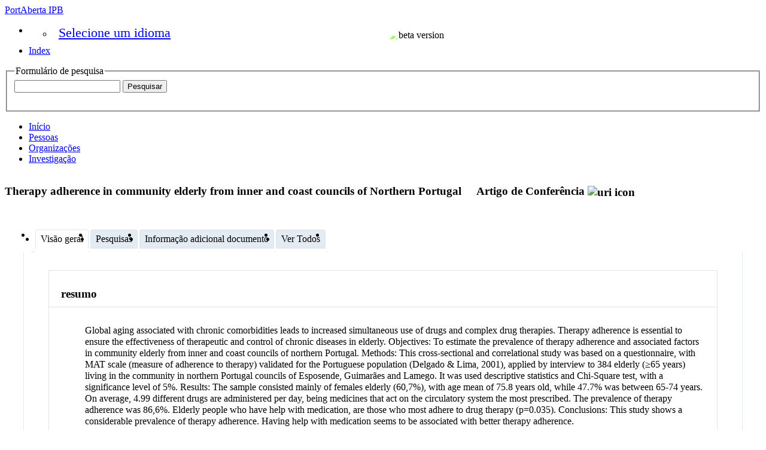

--- FILE ---
content_type: text/html;charset=UTF-8
request_url: https://portaberta.ipb.pt/display/cv-t-4787a02d433e44af79ce5a31de4236cb
body_size: 5526
content:


<!DOCTYPE html>
<html lang="pt-PT">
    <head>

<meta charset="utf-8" />
<!-- Google Chrome Frame open source plug-in brings Google Chrome's open web technologies and speedy JavaScript engine to Internet Explorer-->
<meta http-equiv="X-UA-Compatible" content="IE=edge,chrome=1">
<meta name="generator" content="VIVO 1.15.0" />

<title>Therapy adherence in community elderly from inner and coast councils of Northern Portugal</title>



<!-- vitro base styles (application-wide) -->
<link rel="stylesheet" href="/css/vitro.css" />

<link rel="stylesheet" href="/css/individual/individual-property-groups.css?version=d203" />
<link rel="stylesheet" href="/css/individual/individual.css?version=d203" />
<link rel="stylesheet" type="text/css" href="/css/jquery_plugins/qtip/jquery.qtip.min.css?version=d203" />
<link rel="stylesheet" href="/css/individual/individual-vivo.css?version=4f9c" />

<link rel="stylesheet" href="/css/edit.css" />
<link rel="stylesheet" href="/themes/ipb/css/screen.css?v=20240924a" />

<script>
var i18nStrings = {
    allCapitalized: 'Tudo',
};
</script>
<script type="text/javascript" src="/js/jquery-1.12.4.min.js"></script>
<script type="text/javascript" src="/js/jquery-migrate-1.4.1.js"></script>
<script type="text/javascript" src="/js/vitroUtils.js"></script>

<!--[if lt IE 9]>
<script type="text/javascript" src="/js/html5.js"></script>
<![endif]-->

<script type="text/javascript" src="/js/amplify/amplify.store.min.js?version=d203"></script>
<script type="text/javascript" src="/js/jquery_plugins/qtip/jquery.qtip.min.js?version=d203"></script>
<script type="text/javascript" src="/js/tiny_mce/tiny_mce.js?version=d203"></script>
<script type="text/javascript" src="/js/jquery_plugins/jquery.truncator.js?version=574c"></script>

    <meta tag="citation_author" content="Nascimento, Luís Miguel Fernandes" />
<meta tag="citation_author" content="Pinto, Isabel" />
<meta tag="citation_author" content="Chã, Ana" />
<meta tag="citation_author" content="Moura, Armando" />
<meta tag="citation_author" content="Diogo Matos" />
<meta tag="citation_author" content="Frade, Magda" />
<meta tag="citation_date" content="janeiro 1, 2016" />
<meta tag="citation_journal_title" content="Atencion Primaria" />
<meta tag="citation_firstpage" content="44" />
<meta tag="citation_lastpage" content="44" />
<meta tag="citation_volume" content="(Espec Cong 1):25-120" />
<meta tag="citation_issue" content="48" />

<!--[if (gte IE 6)&(lte IE 8)]>
<script type="text/javascript" src="/js/selectivizr.js"></script>
<![endif]-->

<link rel="alternate" type="application/rdf+xml" href="/individual/cv-t-4787a02d433e44af79ce5a31de4236cb/cv-t-4787a02d433e44af79ce5a31de4236cb.rdf" /> 

<link rel="shortcut icon" type="image/x-icon" href="/themes/ipb/images/favicon_PortAberta.png">
    </head>

    <body class="display" onload="">

<header id="branding" role="banner">

    <a class="vivo-logo" title="PortAberta | conectar compartilhar descobrir" href="/"><span class="displace">PortAberta IPB</span></a>
    <img style="position: absolute; right: 470px; top: 50px; height: 80px; width: 160px; object-fit: cover; filter: brightness(175%);" src="/themes/ipb/images/beta-version.svg" alt="beta version"/>

    <nav role="navigation">
        <ul id="header-nav" role="list">
<li><ul class="language-dropdown">  <li id="language-menu"><a id="lang-link" href="#" title="Selecione um idioma">Selecione um idioma</a><ul class="sub_menu">

            <li status="selected">
                	<a href="/selectLocale?selection=pt_PT" title="selecione a localização -- português">Português (Portugal)</a>
            </li>

            <li >
                	<a href="/selectLocale?selection=en_US" title="selecione a localização -- English">English (United States)</a>
            </li>
    </ul>
</li></ul></li>

<script type="text/javascript">
var i18nStringsLangMenu = {
    selectLanguage: "Selecione um idioma"
};

var langParamRegex = /lang=([^&]+)/;

function checkForLangParameter() {
    let currentURL = window.location.href;
    return currentURL.match(langParamRegex);
}

function updateLangParamIfExists(langValue) {
    let match = checkForLangParameter();

    if (match) {
        let currentURL = window.location.href;
        let updatedURL = currentURL.replace(langParamRegex, 'lang=' + langValue);
        window.history.replaceState({}, document.title, updatedURL);
    }
}

function handleLanguageLinkClick(event, langValue) {
    updateLangParamIfExists(langValue);
}

var languageLinks = document.querySelectorAll('a[href*="selectLocale?selection="]');
languageLinks.forEach(function(link) {
    var langValue = link.getAttribute('href').split('selectLocale?selection=')[1].split('&')[0];
    link.addEventListener('click', function(event) {
        handleLanguageLinkClick(event, langValue);
    });
});

</script>


            <li role="listitem"><a href="/browse" title="Index">Index</a></li>
        </ul>

    </nav>

<section id="search" role="region">
    <fieldset>
        <legend>Formulário de pesquisa</legend>

        <form id="search-form" action="/search" name="search" role="search" accept-charset="UTF-8" method="POST">
            <div id="search-field">
                <input type="text" name="querytext" class="search-vivo" value="" autocapitalize="off" />
                <input type="submit" value="Pesquisar" class="search">
            </div>
        </form>
    </fieldset>
</section>


</header>


<div id="developerPanel" > </div>
<script>
    developerAjaxUrl = '/admin/developerAjax'
    developerCssLinks = ["/css/developer/developerPanel.css", "/js/jquery-ui/css/smoothness/jquery-ui-1.12.1.css"]
</script>





<nav role="navigation">
    <ul id="main-nav" role="list">
            <li role="listitem"><a href="/" title="Início item do menu" >Início</a></li>
            <li role="listitem"><a href="/people" title="Pessoas item do menu" >Pessoas</a></li>
            <li role="listitem"><a href="/organizations" title="Organizações item do menu" >Organizações</a></li>
            <li role="listitem"><a href="/research" title="Investigação item do menu" >Investigação</a></li>
    </ul>
</nav>

<div id="wrapper-content" role="main">

    <!--[if lte IE 8]>
    <noscript>
        <p class="ie-alert">This site uses HTML elements that are not recognized by Internet Explorer 8 and below in the absence of JavaScript. As a result, the site will not be rendered appropriately. To correct this, please either enable JavaScript, upgrade to Internet Explorer 9, or use another browser. Here are the <a href="http://www.enable-javascript.com"  title="java script instructions">instructions for enabling JavaScript in your web browser</a>.</p>
    </noscript>
    <![endif]-->


        






<section id="individual-intro" class="vcard" role="region" >

    <section id="share-contact" role="region">

        <div id="photo-wrapper">        
</div>
    </section>
    <!-- start section individual-info -->
    <section id="individual-info"  role="region">

            
            


        <header>
                <h1 class="fn" itemprop="name">
    Therapy adherence in community elderly from inner and coast councils of Northern Portugal
        <span class="display-title">Artigo de Conferência</span>
                    <span id="iconControlsVitro"><img id="uriIcon" title="https://portaberta.ipb.pt/individual/cv-t-4787a02d433e44af79ce5a31de4236cb" class="middle" src="/images/individual/uriIcon.gif" alt="uri icon"/></span>
                </h1>
        </header>

            
    
    <!--PREINDIVIDUAL OVERVIEW.FTL-->


        
        </section> <!-- #individual-info -->
    </section> <!-- #individual-intro -->
    <!--postindividual overiew ftl-->



<!-- Property group menu or tabs -->

<!-- 3 -->
<ul class="propertyTabsList">
    <li  class="groupTabSpacer">&nbsp;</li>
            <li class="selectedGroupTab clickable" groupName="visão_geral">Visão geral</li>
            <li class="groupTabSpacer">&nbsp;</li>
            <li class="nonSelectedGroupTab clickable" groupName="pesquisas">Pesquisas</li>
            <li class="groupTabSpacer">&nbsp;</li>
            <li class="nonSelectedGroupTab clickable" groupName="Informação_adicional_documento">Informação adicional documento</li>
            <li class="groupTabSpacer">&nbsp;</li>
    <li  class="nonSelectedGroupTab clickable" groupName="viewAll">Ver Todos</li>
    <li  class="groupTabSpacer">&nbsp;</li>
</ul>
        <section id="visão_geral" class="property-group" role="region" style="display:block">
        <nav id="scroller" class="scroll-up hidden" role="navigation">
            <a href="#branding" title="navegar pela propriedade do grupo menus" >
                <img src="/images/individual/scroll-up.gif" alt="navegar pela propriedade do grupo menus" />
            </a>
        </nav>

            <h2 id="visão_geral" pgroup="tabs" class="hidden">Visão geral</h2>
        <div id="visão_geralGroup" >


            <article class="property" role="article">
                    <h3 id="abstract" title="A summary of the resource.">resumo   </h3>
                <ul class="property-list" role="list" id="abstract-noRangeClass-List" displayLimit="1">
    <li role="listitem">


    	Global aging associated with chronic comorbidities leads to increased simultaneous use of drugs and complex drug therapies. Therapy adherence is essential to ensure the effectiveness of therapeutic and control of chronic diseases in elderly.
Objectives: To estimate the prevalence of therapy adherence and associated factors in community elderly from inner and coast councils of northern Portugal.
Methods: This cross-sectional and correlational study was based on a questionnaire, with MAT scale (measure of adherence to therapy) validated for the Portuguese population (Delgado & Lima, 2001), applied by interview to 384 elderly (≥65 years) living in the community in northern Portugal councils of Esposende, Guimarães and Lamego. It was used descriptive statistics and Chi-Square test, with a significance level of 5%.
Results: The sample consisted mainly of females elderly (60,7%), with age mean of 75.8 years old, while 47.7% was between 65-74 years. On average, 4.99 different drugs are administered per day, being medicines that act on the circulatory system the most prescribed. The prevalence of therapy adherence was 86,6%. Elderly people who have help with medication, are those who most adhere to drug therapy (p=0.035).
Conclusions: This study shows a considerable prevalence of therapy adherence. Having help with medication seems to be associated with better therapy adherence. 
    </li>
                </ul>
            </article> <!-- end property -->

            <article class="property" role="article">
                    <h3 id="relatedBy" title="">autores   </h3>
                <ul class="property-list" role="list" id="relatedBy-Authorship-List" displayLimit="5">
         <li role="listitem">

        	<a href="/display/researcher-luis.miguel" title="nome do autor">Nascimento, Luís Miguel Fernandes</a>
                

    </li>
    <li role="listitem">

        	<a href="/display/researcher-isabel.pinto" title="nome do autor">Pinto, Isabel</a>
                

    </li>
    <li role="listitem">

                        Chã, Ana                
                

    </li>
    <li role="listitem">

                        Moura, Armando                
                

    </li>
    <li role="listitem">

                        Diogo Matos                
                

    </li>
    <li role="listitem">

                        Frade, Magda                
                

    </li>
                </ul>
            </article> <!-- end property -->

            <article class="property" role="article">
                    <h3 id="dateTimeValue" title="">data de publicação   </h3>
                <ul class="property-list" role="list" id="dateTimeValue-DateTimeValue-List" displayLimit="5">
         <li role="listitem">
    janeiro 1, 2016
                
    </li>
                </ul>
            </article> <!-- end property -->

            <article class="property" role="article">
                    <h3 id="hasPublicationVenue" title="">publicada em   </h3>
                <ul class="property-list" role="list" id="hasPublicationVenue-noRangeClass-List" displayLimit="5">
         <li role="listitem">

    	<a href="/individual?uri=https%3A%2F%2Fvivo.ipb.pt%2Fontology%2Fcienciavitae-instances%2Fjournal-0212-6567" title="nome">Atencion Primaria</a>&nbsp; Revista
                

    </li>
                </ul>
            </article> <!-- end property -->
        </div>
        </section> <!-- end property-group -->
        <section id="pesquisas" class="property-group" role="region" style="display:none">
        <nav id="scroller" class="scroll-up hidden" role="navigation">
            <a href="#branding" title="navegar pela propriedade do grupo menus" >
                <img src="/images/individual/scroll-up.gif" alt="navegar pela propriedade do grupo menus" />
            </a>
        </nav>

            <h2 id="pesquisas" pgroup="tabs" class="hidden">Pesquisas</h2>
        <div id="pesquisasGroup" >


            <article class="property" role="article">
                    <h3 id="freetextKeyword" title="Intended for a word or short phrase only where no instance of a controlled vocabulary can be identified. Can also be used to help in highlighting subtle difference in work.">palavras-chave   </h3>
                <ul class="property-list" role="list" id="freetextKeyword-noRangeClass-List" displayLimit="10">
    <li role="listitem">


    	Community elderly 
    </li>
    <li role="listitem">


    	Elderly 
    </li>
    <li role="listitem">


    	Therapy adherence 
    </li>
                </ul>
            </article> <!-- end property -->
        </div>
        </section> <!-- end property-group -->
        <section id="Informação_adicional_documento" class="property-group" role="region" style="display:none">
        <nav id="scroller" class="scroll-up hidden" role="navigation">
            <a href="#branding" title="navegar pela propriedade do grupo menus" >
                <img src="/images/individual/scroll-up.gif" alt="navegar pela propriedade do grupo menus" />
            </a>
        </nav>

            <h2 id="Informação_adicional_documento" pgroup="tabs" class="hidden">Informação adicional documento</h2>
        <div id="Informação_adicional_documentoGroup" >


            <article class="property" role="article">
                    <h3 id="pageStart" title="Starting page number within a continuous page range.">Página Inicial   </h3>
                <ul class="property-list" role="list" id="pageStart-noRangeClass-List" displayLimit="1">
    <li role="listitem">


    	44 
                
    </li>
                </ul>
            </article> <!-- end property -->

            <article class="property" role="article">
                    <h3 id="pageEnd" title="Ending page number within a continuous page range.">página final   </h3>
                <ul class="property-list" role="list" id="pageEnd-noRangeClass-List" displayLimit="1">
    <li role="listitem">


    	44 
                
    </li>
                </ul>
            </article> <!-- end property -->

            <article class="property" role="article">
                    <h3 id="volume" title="A volume number.">Volume   </h3>
                <ul class="property-list" role="list" id="volume-noRangeClass-List" displayLimit="1">
    <li role="listitem">


    	(Espec Cong 1):25-120 
                
    </li>
                </ul>
            </article> <!-- end property -->

            <article class="property" role="article">
                    <h3 id="issue" title="">questão   </h3>
                <ul class="property-list" role="list" id="issue-noRangeClass-List" displayLimit="1">
    <li role="listitem">


    	48 
                
    </li>
                </ul>
            </article> <!-- end property -->
        </div>
        </section> <!-- end property-group -->
<script>
    var individualLocalName = "cv-t-4787a02d433e44af79ce5a31de4236cb";
</script>







    <script>
        var individualRdfUrl = '/individual/cv-t-4787a02d433e44af79ce5a31de4236cb/cv-t-4787a02d433e44af79ce5a31de4236cb.rdf';
    </script>
<script>
    var i18nStringsUriRdf = {
        shareProfileUri: 'compartilhar a URI para este perfil',
        viewRDFProfile: 'perfil vista em formato RDF',
        closeString: 'perto'
    };
	var i18nStrings = {
	    displayLess: 'Menos',
	    displayMoreEllipsis: '... Más',
	    showMoreContent: 'mostre mais conteúdo',
	};

</script>







<script type="text/javascript">
    i18n_confirmDelete = "Tem certeza que você deseja deletar essa foto?";
    i18n_confirmDeleteUploadedFile = "Tem certeza de que deseja excluir este arquivo?";
</script>
<script>
var i18nStrings = {
    displayLess: 'Menos',
    displayMoreEllipsis: '... Más',
    showMoreContent: 'mostre mais conteúdo',
    verboseTurnOff: 'Desliguar',
};
</script>










</div> <!-- #wrapper-content -->

<footer role="contentinfo">
    <p class="copyright" style="padding-top: 0;"><img style="height: 80px;" src="/themes/ipb/images/logos-FSE.png" alt="funding logo"/></p>
    <p class="copyright" style="font-size: 150%; padding-top: 0;"><a href="/acessibilidade" title="Declaração de Acessibilidade e Usabilidade">Acessibilidade</a></p>
    <p class="copyright" style="padding-top: 0;">
            <small>&copy;2026
                PortAberta Project
             | <a class="terms" href="/termsOfUse" title="Termos de Utilização">Termos de Utilização</a></small> |
        Desenvolvido por <a class="powered-by-vivo" href="http://vivoweb.org" target="_blank" title="Desenvolvido por VIVO"><strong>VIVO</strong></a>
    </p>

    <nav role="navigation">
        <ul id="footer-nav" role="list">
            <li role="listitem"><a href="/about" title="Sobre">Sobre</a></li>
            <li role="listitem"><a href="http://www.vivoweb.org/support" target="blank" title="Suporte">Suporte</a></li>
        </ul>
    </nav>
</footer>


<script type="text/javascript" src="/js/individual/propertyGroupControls.js?version=4f9c"></script>
<script type="text/javascript" src="/js/imageUpload/imageUploadUtils.js?version=d203"></script>
<script type="text/javascript" src="/js/fileUpload/fileUploadUtils.js?version=d203"></script>
<script type="text/javascript" src="/js/individual/moreLessController.js?version=d203"></script>
<script type="text/javascript" src="/js/individual/individualUriRdf.js?version=d203"></script>
<script async type="text/javascript" src="/js/individual/individualUtils.js?version=4f9c"></script>
<script async type="text/javascript" src="https://d1bxh8uas1mnw7.cloudfront.net/assets/embed.js"></script>
<script async type="text/javascript" src="//cdn.plu.mx/widget-popup.js"></script>
<script type="text/javascript" src="/js/languageMenuUtils.js?version=d203"></script>
<script type="text/javascript" src="/js/developer/developerPanel.js?version=d203"></script>
<script type="text/javascript" src="/js/jquery-ui/js/jquery-ui-1.12.1.min.js?version=d203"></script>
<script type="text/javascript" src="/js/developer/FileSaver.js?version=d203"></script>
<script defer type="text/javascript" src="/js/developer/translations.js?version=d203"></script>


    </body>
</html>
